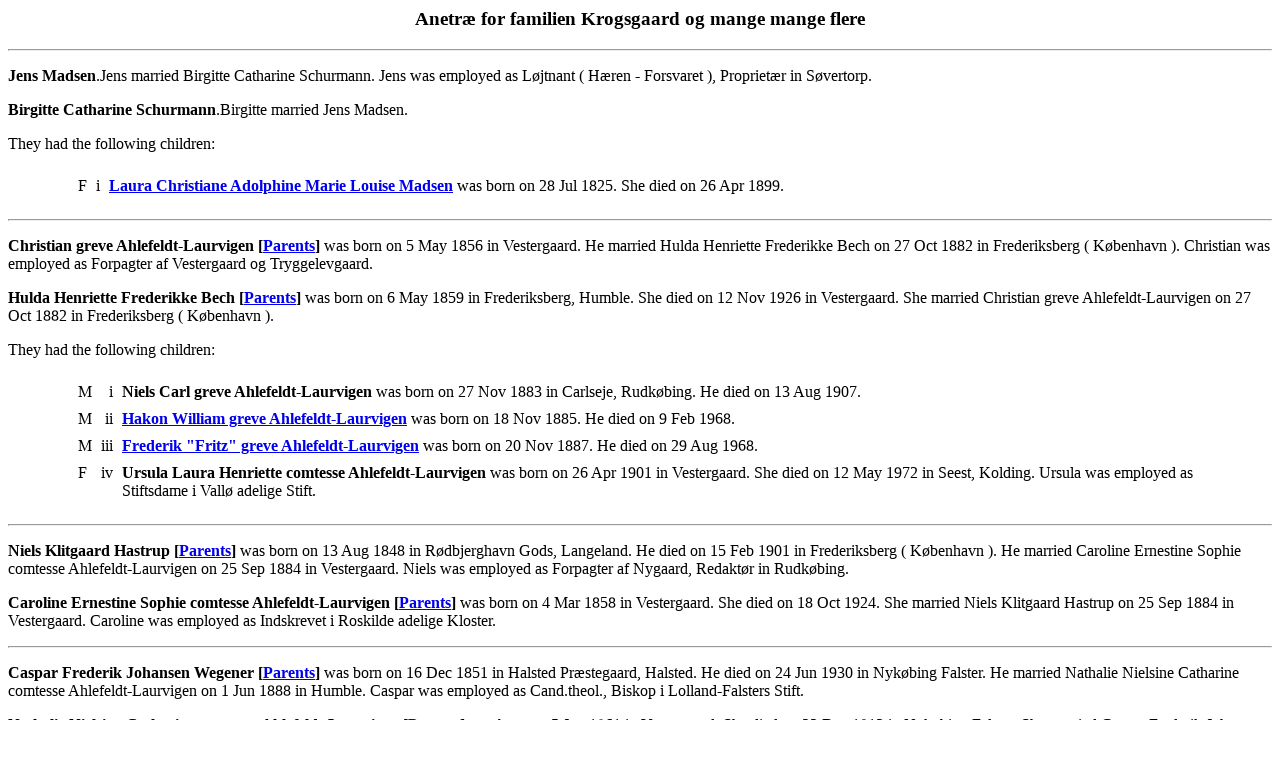

--- FILE ---
content_type: text/html
request_url: https://krogsgaard.name/pafg1616.htm
body_size: 3129
content:
<html>
<head>
<meta http-equiv="Content-Type" content="text/html; charset=utf-8">
<title>Selected Families/Individuals - pafg1616 - Generated by Personal Ancestral File</title>
</head>
<body>
<h3 align=center>Anetræ for familien Krogsgaard og mange mange flere</h3>
<hr>
<p>	<b><a name="43875"></a>Jens Madsen</b>.Jens married Birgitte Catharine Schurmann. 

Jens was employed as Løjtnant ( Hæren - Forsvaret ), Proprietær in Søvertorp. </p>
<p>	<b><a name="43876"></a>Birgitte Catharine Schurmann</b>.Birgitte married Jens Madsen. </p>
<p>They had the following children:
</p>
<blockquote><table border="0" cellspacing="7">
<tr><td valign=top>&nbsp;</td>
<td valign=top></td>
<td valign=top>F</td>
<td valign=top align=right>i</td>
<td><a name="34983C"></a>
<a href="pafg1615.htm#34983"><b>Laura Christiane Adolphine Marie Louise Madsen</b></a> was born on 28 Jul 1825. She died on 26 Apr 1899. </td>
</tr>
</table>
</blockquote>
<hr>
<p>	<b><a name="34984"></a>Christian greve Ahlefeldt-Laurvigen&nbsp;[<a href="pafg1615.htm#34982">Parents</a>]</b> was born on 5 May 1856 in Vestergaard. He married Hulda Henriette Frederikke Bech on 27 Oct 1882 in Frederiksberg ( København ). 

Christian was employed as Forpagter af Vestergaard og Tryggelevgaard. </p>
<p>	<b><a name="43909"></a>Hulda Henriette Frederikke Bech&nbsp;[<a href="pafg2018.htm#43910">Parents</a>]</b> was born on 6 May 1859 in Frederiksberg, Humble. She died on 12 Nov 1926 in Vestergaard. She married Christian greve Ahlefeldt-Laurvigen on 27 Oct 1882 in Frederiksberg ( København ). </p>
<p>They had the following children:
</p>
<blockquote><table border="0" cellspacing="7">
<tr><td valign=top>&nbsp;</td>
<td valign=top></td>
<td valign=top>M</td>
<td valign=top align=right>i</td>
<td><a name="43949C"></a>
<b><a name="43949"></a>Niels Carl greve Ahlefeldt-Laurvigen</b> was born on 27 Nov 1883 in Carlseje, Rudkøbing. He died on 13 Aug 1907. </td>
</tr>
<tr><td valign=top>&nbsp;</td>
<td valign=top></td>
<td valign=top>M</td>
<td valign=top align=right>ii</td>
<td><a name="43945C"></a>
<a href="pafg2020.htm#43945"><b>Hakon William greve Ahlefeldt-Laurvigen</b></a> was born on 18 Nov 1885. He died on 9 Feb 1968. </td>
</tr>
<tr><td valign=top>&nbsp;</td>
<td valign=top></td>
<td valign=top>M</td>
<td valign=top align=right>iii</td>
<td><a name="43950C"></a>
<a href="pafg1738.htm#43950"><b>Frederik "Fritz" greve Ahlefeldt-Laurvigen</b></a> was born on 20 Nov 1887. He died on 29 Aug 1968. </td>
</tr>
<tr><td valign=top>&nbsp;</td>
<td valign=top></td>
<td valign=top>F</td>
<td valign=top align=right>iv</td>
<td><a name="43951C"></a>
<b><a name="43951"></a>Ursula Laura Henriette comtesse Ahlefeldt-Laurvigen</b> was born on 26 Apr 1901 in Vestergaard. She died on 12 May 1972 in Seest, Kolding. 

Ursula was employed as Stiftsdame i Vallø adelige Stift. </td>
</tr>
</table>
</blockquote>
<hr>
<p>	<b><a name="43912"></a>Niels Klitgaard Hastrup&nbsp;[<a href="pafg2018.htm#43913">Parents</a>]</b> was born on 13 Aug 1848 in Rødbjerghavn Gods, Langeland. He died on 15 Feb 1901 in Frederiksberg ( København ). He married Caroline Ernestine Sophie comtesse Ahlefeldt-Laurvigen on 25 Sep 1884 in Vestergaard. 

Niels was employed as Forpagter af Nygaard, Redaktør in Rudkøbing. </p>
<p>	<b><a name="34985"></a>Caroline Ernestine Sophie comtesse Ahlefeldt-Laurvigen&nbsp;[<a href="pafg1615.htm#34982">Parents</a>]</b> was born on 4 Mar 1858 in Vestergaard. She died on 18 Oct 1924. She married Niels Klitgaard Hastrup on 25 Sep 1884 in Vestergaard. 

Caroline was employed as Indskrevet i Roskilde adelige Kloster. </p>
<hr>
<p>	<b><a name="43915"></a>Caspar Frederik Johansen Wegener&nbsp;[<a href="pafg2018.htm#60146">Parents</a>]</b> was born on 16 Dec 1851 in Halsted Præstegaard, Halsted. He died on 24 Jun 1930 in Nykøbing Falster. He married Nathalie Nielsine Catharine comtesse Ahlefeldt-Laurvigen on 1 Jun 1888 in Humble. 

Caspar was employed as Cand.theol., Biskop i Lolland-Falsters Stift. </p>
<p>	<b><a name="34987"></a>Nathalie Nielsine Catharine comtesse Ahlefeldt-Laurvigen&nbsp;[<a href="pafg1615.htm#34982">Parents</a>]</b> was born on 5 Jun 1861 in Vestergaard. She died on 23 Dec 1913 in Nykøbing Falster. She married Caspar Frederik Johansen Wegener on 1 Jun 1888 in Humble. 

Nathalie was employed as Indskrevet i Roskilde adelige Kloster. </p>
<p>They had the following children:
</p>
<blockquote><table border="0" cellspacing="7">
<tr><td valign=top>&nbsp;</td>
<td valign=top></td>
<td valign=top>M</td>
<td valign=top align=right>i</td>
<td><a name="60147C"></a>
<b><a name="60147"></a>Carl Christian Wegener</b> was born in 1894. He died in 1980. 

Carl was employed as Cand.theol., Sognepræst i Christiansborgs Slots Kirke, Provst. </td>
</tr>
</table>
</blockquote>
<hr>
<p>	<b><a name="34990"></a>Carl Adolph lensgreve Rantzau af Rantzau til Grevskabet Rantzau og til Brahesborg&nbsp;[<a href="pafg1215.htm#27231">Parents</a>]</b> was born on 4 Sep 1742. He died on 13 Apr 1814. He married Christina Ernestine "Eleonora" Friderica baronesse Wedel-Jarlsberg in 1770. 

Carl was employed as Kammerherre, Amtmand over Kalundborg, Sæbygaard, Dragsholm & Holbæk, Godsejer af Brahesborg in Rosenvold Gods, Stouby. </p>
<blockquote><a href="pafn1616.htm#34990">[Notes]</a>

</blockquote>
<p>	<b><a name="34991"></a>Christina Ernestine "Eleonora" Friderica baronesse Wedel-Jarlsberg&nbsp;[<a href="pafg800.htm#35516">Parents</a>]</b> was born on 2 Apr 1751 in København. She died on 9 Apr 1810 in Brahesborg Gods, Assens. She married Carl Adolph lensgreve Rantzau af Rantzau til Grevskabet Rantzau og til Brahesborg in 1770. </p>
<hr>
<p>	<b><a name="51151"></a>Anders Mørch Tuxen&nbsp;[<a href="pafg2323.htm#51162">Parents</a>]</b> was born on 17 May 1930. He married Inger Jensen. 

Anders was employed as Cand.pharm., Cand.med., Læge. </p>
<p><blockquote>Other marriages:
<br><blockquote>	<a href="pafg2270.htm#49778">Falster, Dorthe Elisabeth</a>
<br></blockquote>
</blockquote>
</p>
<blockquote><a href="pafn1616.htm#51151">[Notes]</a>

</blockquote>
<p>	<b><a name="51152"></a>Inger Jensen</b> was born on 2 Jun 1930. She died on 15 Nov 1992. She married Anders Mørch Tuxen. 

Inger was employed as Cand.pharm.. </p>
<p>They had the following children:
</p>
<blockquote><table border="0" cellspacing="7">
<tr><td valign=top>&nbsp;</td>
<td valign=top></td>
<td valign=top>F</td>
<td valign=top align=right>i</td>
<td><a name="34992C"></a>
<a href="pafg1616.htm#34992"><b>Marianne Tuxen</b></a> was born on 21 Feb 1958. </td>
</tr>
<tr><td valign=top>&nbsp;</td>
<td valign=top></td>
<td valign=top>F</td>
<td valign=top align=right>ii</td>
<td><a name="51153C"></a>
<a href="pafg2324.htm#51153"><b>Anette Tuxen</b></a> was born on 21 Feb 1958. </td>
</tr>
<tr><td valign=top>&nbsp;</td>
<td valign=top></td>
<td valign=top>M</td>
<td valign=top align=right>iii</td>
<td><a name="51154C"></a>
<a href="pafg2324.htm#51154"><b>Troels Mørch Tuxen</b></a> was born on 5 Feb 1961. </td>
</tr>
</table>
</blockquote>
<hr>
<p>	<b><a name="38017"></a>Morten Langebæk&nbsp;[<a href="pafg1058.htm#35955">Parents</a>]</b> was born on 12 Aug 1952 in København. He married Marianne Tuxen on 9 Jun 1984 in Søllerød Kirke, Søllerød. 

Morten was employed as Arkitekt M.A.A., Grafisk Designer I.D.D., Adm. Direktør. </p>
<p>	<b><a name="34992"></a>Marianne Tuxen&nbsp;[<a href="pafg1616.htm#51151">Parents</a>]</b> was born on 21 Feb 1958 in Frederiksberg ( København ). She married Morten Langebæk on 9 Jun 1984 in Søllerød Kirke, Søllerød. 

Marianne was employed as Arkitekt M.A.A., Industriel Designer I.D.D.. </p>
<p>They had the following children:
</p>
<blockquote><table border="0" cellspacing="7">
<tr><td valign=top>&nbsp;</td>
<td valign=top></td>
<td valign=top>M</td>
<td valign=top align=right>i</td>
<td><a name="38021C"></a>
<b><a name="38021"></a>Bastian Langebæk</b> was born on 8 Apr 1988 in København. </td>
</tr>
<tr><td valign=top>&nbsp;</td>
<td valign=top></td>
<td valign=top>F</td>
<td valign=top align=right>ii</td>
<td><a name="38063C"></a>
<b><a name="38063"></a>Rebecca Langebæk</b> was born on 21 Feb 1990. </td>
</tr>
<tr><td valign=top>&nbsp;</td>
<td valign=top></td>
<td valign=top>F</td>
<td valign=top align=right>iii</td>
<td><a name="37667C"></a>
<b><a name="37667"></a>Josephine Langebæk</b> was born on 29 Jul 1994. </td>
</tr>
</table>
</blockquote>
<hr>
<p>	<b><a name="35518"></a>Jens lensbaron Krag-Juel-Vind til Baroniet Juellinge & Stamhuset Steensballegaard&nbsp;[<a href="pafg1643.htm#59563">Parents</a>]</b> was born on 15 Jun 1723. He died on 30 Apr 1776. He married Sophie Magdalene "lensgrevinde" von Gram til Grevskabet Frijsenborg on 7 Apr 1752. 

Jens was naturalized. He was employed as Kammerherre, Gehejmeraad, Højesretsjustitiarius ( Højesteretspræsident ), Godsejer, Provisor for Vallø adelige Stift. </p>
<blockquote><a href="pafn1616.htm#35518">[Notes]</a>

</blockquote>
<p>	<b><a name="35519"></a>Sophie Magdalene "lensgrevinde" von Gram til Grevskabet Frijsenborg&nbsp;[<a href="pafg1643.htm#54826">Parents</a>]</b> was born on 6 Jan 1734. She died on 28 Nov 1810. She married Jens lensbaron Krag-Juel-Vind til Baroniet Juellinge & Stamhuset Steensballegaard on 7 Apr 1752. 

Sophie was employed as Godsejer in Frijsenborg Gods, Hammel. </p>
<blockquote><a href="pafn1616.htm#35519">[Notes]</a>

</blockquote>
<p>They had the following children:
</p>
<blockquote><table border="0" cellspacing="7">
<tr><td valign=top>&nbsp;</td>
<td valign=top></td>
<td valign=top>F</td>
<td valign=top align=right>i</td>
<td><a name="34993C"></a>
<a href="pafg1593.htm#34993"><b>Sophie Magdalene baronesse Krag-Juel-Vind</b></a> was born in 1751/1754. She died in 1832. </td>
</tr>
<tr><td valign=top>&nbsp;</td>
<td valign=top></td>
<td valign=top>M</td>
<td valign=top align=right>ii</td>
<td><a name="37706C"></a>
<a href="pafg1709.htm#37706"><b>Frederik Carl lensgreve lensbaron Krag-Juel-Vind-Frijs til Grevskabet Frijsenborg & Baroniet Juellinge</b></a> was born on 9 Jan 1753. He died on 10 Apr 1815. </td>
</tr>
<tr><td valign=top>&nbsp;</td>
<td valign=top></td>
<td valign=top>M</td>
<td valign=top align=right>iii</td>
<td><a name="56319C"></a>
<a href="pafg2530.htm#56319"><b>Jens Carl baron Krag-Juel-Vind-Arenfeldt til Stamhuset Steensballegaard</b></a> was born in 1767. </td>
</tr>
</table>
</blockquote>
<hr>
<p>	<b><a name="34994"></a>Christian Jens lensgreve Rantzau af Rantzau til Grevskabet Rantzau og til Ellegaard&nbsp;[<a href="pafg1593.htm#34702">Parents</a>]</b> was born on 7 Mar 1777. He died on 21 Apr 1828. He married Beata Antoinette Augusta de Berregaard on 8 Jan 1807. 

Christian was employed as Kammerjunker, Major ( Hæren - Forsvaret ), Godsejer in Rosenvold Gods, Stouby. He was naturalized. </p>
<blockquote><a href="pafn1616.htm#34994">[Notes]</a>

</blockquote>
<p>	<b><a name="34995"></a>Beata Antoinette Augusta de Berregaard&nbsp;[<a href="pafg1616.htm#58181">Parents</a>]</b> was born on 25 Sep 1780. She died in 1839. She married Christian Jens lensgreve Rantzau af Rantzau til Grevskabet Rantzau og til Ellegaard on 8 Jan 1807. </p>
<p>They had the following children:
</p>
<blockquote><table border="0" cellspacing="7">
<tr><td valign=top>&nbsp;</td>
<td valign=top></td>
<td valign=top>F</td>
<td valign=top align=right>i</td>
<td><a name="35001C"></a>
<a href="pafg1617.htm#35001"><b>Sophie Frederikke comtesse Rantzau af Rantzau</b></a> was born on 18 Jan 1809. She died on 30 Jan 1837. </td>
</tr>
<tr><td valign=top>&nbsp;</td>
<td valign=top></td>
<td valign=top>M</td>
<td valign=top align=right>ii</td>
<td><a name="35000C"></a>
<a href="pafg1617.htm#35000"><b>Frederik Siegfried lensgreve Rantzau af Rantzau til Grevskabet Rantzau</b></a> was born on 29 Dec 1829. He died on 13 Dec 1846. </td>
</tr>
<tr><td valign=top>&nbsp;</td>
<td valign=top></td>
<td valign=top>M</td>
<td valign=top align=right>iii</td>
<td><a name="35524C"></a>
<a href="pafg1643.htm#35524"><b>Henrik greve Rantzau af Rantzau til Svanholm</b></a> was born on 10 Sep 1815. He died in Aug 1843. </td>
</tr>
<tr><td valign=top>&nbsp;</td>
<td valign=top></td>
<td valign=top>M</td>
<td valign=top align=right>iv</td>
<td><a name="35006C"></a>
<a href="pafg1617.htm#35006"><b>Carl Frederik greve Rantzau af Rantzau til Brahesholm, Frederikslund & Søholm</b></a> was born on 12 May 1818. He died on 27 Apr 1897. </td>
</tr>
</table>
</blockquote>
<hr>
<p>	<b><a name="58181"></a>Frederik de Berregaard til Stamhuset Kjøbygaard og til Borreby&nbsp;[<a href="pafg2598.htm#58228">Parents</a>]</b> was born on 6 Apr 1751. He died on 13 Dec 1805. He married Sophie Antoinette Augusta Sehested af Broholm on 6 Jun 1777. 

Frederik was employed as Kammerherre, Ritmester ( Hæren - Forsvaret ), Godsejer in Slagelse. </p>
<p><blockquote>Other marriages:
<br><blockquote>	<a href="pafg2599.htm#58200">Sehested af Broholm, Ida Vilhelmine</a>
<br></blockquote>
</blockquote>
</p>
<blockquote><a href="pafn1616.htm#58181">[Notes]</a>

</blockquote>
<p>	<b><a name="58182"></a>Sophie Antoinette Augusta Sehested af Broholm&nbsp;[<a href="pafg1265.htm#38016">Parents</a>]</b> was born on 3 Apr 1757 in Brudager. She died on 22 Feb 1787 in Thisted. She married Frederik de Berregaard til Stamhuset Kjøbygaard og til Borreby on 6 Jun 1777. </p>
<p>They had the following children:
</p>
<blockquote><table border="0" cellspacing="7">
<tr><td valign=top>&nbsp;</td>
<td valign=top></td>
<td valign=top>M</td>
<td valign=top align=right>i</td>
<td><a name="58183C"></a>
<b><a name="58183"></a>Enevold Wilhelm de Berregaard</b> was born on 8 Jun 1778. He died on 8 Aug 1805. 

Enevold was employed as Student. </td>
</tr>
<tr><td valign=top>&nbsp;</td>
<td valign=top></td>
<td valign=top>M</td>
<td valign=top align=right>ii</td>
<td><a name="58184C"></a>
<a href="pafg2599.htm#58184"><b>Anders Sehested de Berregaard</b></a> was born on 17 Jul 1779. He died on 1 Oct 1815. </td>
</tr>
<tr><td valign=top>&nbsp;</td>
<td valign=top></td>
<td valign=top>F</td>
<td valign=top align=right>iii</td>
<td><a name="34995C"></a>
<a href="pafg1616.htm#34995"><b>Beata Antoinette Augusta de Berregaard</b></a> was born on 25 Sep 1780. She died in 1839. </td>
</tr>
<tr><td valign=top>&nbsp;</td>
<td valign=top></td>
<td valign=top>M</td>
<td valign=top align=right>iv</td>
<td><a name="58185C"></a>
<b><a name="58185"></a>Bolle Villum Luxdorph de Berregaard</b> was born on 11 Jan 1782. He died on 25 Feb 1787. </td>
</tr>
<tr><td valign=top>&nbsp;</td>
<td valign=top></td>
<td valign=top>M</td>
<td valign=top align=right>v</td>
<td><a name="58187C"></a>
<a href="pafg2599.htm#58187"><b>Peter Pultz de Berregaard</b></a> was born on 19 Aug 1784. He died on 21 Oct 1837. </td>
</tr>
<tr><td valign=top>&nbsp;</td>
<td valign=top></td>
<td valign=top>M</td>
<td valign=top align=right>vi</td>
<td><a name="58188C"></a>
<a href="pafg1055.htm#58188"><b>Frederik Michael de Berregaard</b></a> was born on 1 May 1785. He died on 12 Dec 1826. </td>
</tr>
<tr><td valign=top>&nbsp;</td>
<td valign=top></td>
<td valign=top>F</td>
<td valign=top align=right>vii</td>
<td><a name="58189C"></a>
<b><a name="58189"></a>Vibeke Marie de Berregaard</b> was born on 5 Nov 1786. She died on 22 Feb 1787. </td>
</tr>
</table>
</blockquote>
<p align=center>
<a href="index.htm#TOC"><img src="images/home.jpg" border=0 ALT="Home"></a>
<a href="pafg01.htm"><img src="images/start.jpg" border=0 ALT="First"></a>
<a href="pafg1615.htm"><img src="images/prev.jpg" border=0 ALT="Previous"></a>
<a href="pafg1617.htm"><img src="images/next.jpg" border=0 ALT="Next"></a>
<a href="pafg3739.htm"><img src="images/end.jpg" border=0 ALT="Last"></a>
</p>
<p align=center><a href="index2.htm">Surname List</a> | <a href="index3.htm">Name Index</a>
</p>
</body>
</html>
